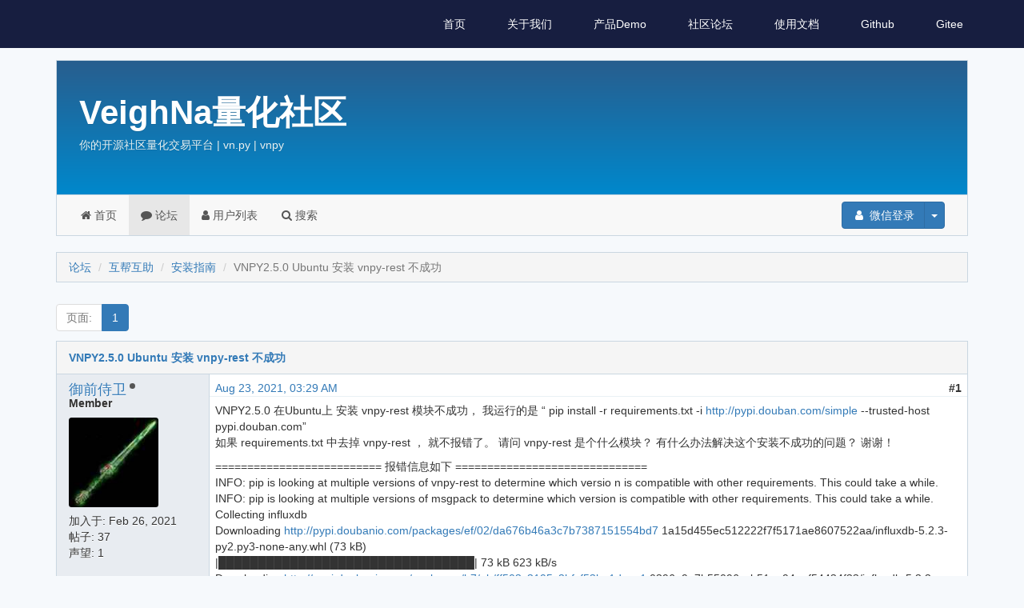

--- FILE ---
content_type: text/html; charset=utf-8
request_url: https://www.vnpy.com/forum/topic/7485-vnpy2-5-0-ubuntu-an-zhuang-vnpy-rest-bu-cheng-gong
body_size: 5548
content:
<!DOCTYPE html>
<html lang="en">

<head>
  <meta charset="utf-8">
  <meta http-equiv="X-UA-Compatible" content="IE=edge">
  <meta name="viewport" content="width=device-width, initial-scale=1.0">
  <meta name="keywords" content="" />
  <meta name="description" content="" />
  <meta name="author" content="nanoric@vnpy">
  <meta name="csrf-token" content="IjcwZWM3M2VmOTQzYzc2M2M0M2YzYWZjMDIzMjg1MjQyNzU3MGYyODUi.HGGrUQ.LeRZU1iJcC-RWcmUaePcVbTbFbo">
  <link rel="shortcut icon" href="https://static.vnpy.com/static/favicon.ico">

  <title>VNPY2.5.0 Ubuntu 安装 vnpy-rest 不成功 - 主题 - VeighNa量化社区</title>

  
    <!-- syntax highlighting -->
    <link rel="stylesheet" href="https://static.vnpy.com/static/css/pygments.css">

    <!-- bootstrap & aurora theme -->
    <link rel="stylesheet" href="https://static.vnpy.com/static/css/styles.css">

    
    <link rel="stylesheet" href="https://static.vnpy.com/static/2019-7-1/css/style_new-1.min.css">
    <link rel="stylesheet" href="https://static.vnpy.com/static/2019-7-1/css/material-grid.min.css">

    <!-- lato font -->
    <link href="https://static.vnpy.com/static/css.css" rel="stylesheet" type="text/css">
    <!-- jquery and bootstrap and flaskbb.js -->

    <script src="https://static.vnpy.com/static/js/scripts-5.min.js"></script>
    <script src="https://static.vnpy.com/static/2019-7-1/js/script_new.min.js"></script>
    <script src=""></script>

    <!-- emoji -->
    <script src="https://static.vnpy.com/static/js/twemoji.min.js"></script>
  

  
  
  

  
  
  
</head>

<body>
<!-- Navigation -->

  <ul class="navs" id="nav">
    <div class="large-screen">
      <span class="site-name">VN.PY</span>
      <li><a href="/">首页</a></li>
      <li><a href="/company">关于我们</a></li>
      <li><a href="/demo">产品Demo</a></li>
      <li><a href="/forum/">社区论坛</a></li>
      <li><a href="/docs/">使用文档</a></li>
      <li><a href="https://github.com/vnpy/vnpy" target="_blank">Github</a></li>
      <li><a href="https://gitee.com/vnpy/vnpy" target="_blank">Gitee</a></li>
      <li></li>
    </div>
    <li class="small-screen" onclick="toggleMenu();">
      <img src="https://static.vnpy.com/static/2019-7-1/img/menu.svg">
    </li>
  </ul>
  <ul class="side-menu">
    <li><a href="/" class="active">首页</a></li>
    <li><a href="/company">关于我们</a></li>
    <li><a href="/demo">产品Demo</a></li>
    <li><a href="/forum/">社区论坛</a></li>
    <li><a href="/docs/">使用文档</a></li>
    <li><a href="https://github.com/vnpy/vnpy" target="_blank">Github</a></li>
    <li><a href="https://gitee.com/vnpy/vnpy" target="_blank">Gitee</a></li>
    <li></li>
    <img src="https://static.vnpy.com/static/2019-7-1/img/close.svg" onclick="toggleMenu();" class="close-menu">
  </ul>




  <style>
    .navs {
      background-color: rgb(23, 30, 64) !important;
    }

    .flaskbb-layout {
      padding-top: 40px;
    }
  </style>
  <div class="flaskbb-layout">
    <div class="container">

      <!-- forum header - place for the project title and subtitle -->
      
        <div class="flaskbb-header">
          <div class="flaskbb-meta">
            <div class="flaskbb-title">VeighNa量化社区</div>
            <div class="flaskbb-subtitle">你的开源社区量化交易平台 | vn.py | vnpy</div>
          </div>
        </div>
      

      <!-- forum menu - contains all the navigation items -->
      
        <div class="navbar navbar-default" role="navigation">
          <!-- Brand and toggle get grouped for better mobile display -->
          <div class="navbar-header">
            <button type="button" class="navbar-toggle" data-toggle="collapse" data-target="#navbar-collapse"
                    aria-expanded="false">
              <span class="sr-only">Toggle navigation</span>
              <span class="icon-bar"></span>
              <span class="icon-bar"></span>
              <span class="icon-bar"></span>
            </button>
          </div>

          <div class="collapse navbar-collapse" id="navbar-collapse">
            <!-- navbar left -->
            <ul class="nav navbar-nav forum-nav"><li >
    <a href=/portal/>
        <i class="fa fa-home"></i> 首页
    </a>
</li>
              
<li  class="active">
    <a href=/forum/>
        <i class="fa fa-comment"></i> 论坛
    </a>
</li>

              
<li  >
    <a href=/forum/memberlist>
        <i class="fa fa-user"></i> 用户列表
    </a>
</li>

              
<li  >
    <a href=/forum/search>
        <i class="fa fa-search"></i> 搜索
    </a>
</li>

              
            </ul>

            <!-- navbar right -->
            <ul class="nav navbar-nav navbar-right">
              
                <!-- Not logged in - Login/Register -->
                <li>
                  <div class="btn-group navbar-btn user-btn">
                    <!--<a class="btn btn-primary" href="/auth/login">-->
                    <a class="btn btn-primary" href="/social/login/weixin/">

                      <span class="fa fa-user fa-fw"></span> 微信登录
                    </a>
                    <button type="button" class="btn btn-primary dropdown-toggle" data-toggle="dropdown">
                      <span class="caret"></span>
                    </button>
                    <ul class="dropdown-menu" role="menu">
                      <li>
                        <a href="/auth/login">
                          <span class="fa fa-fw fa-ticket"></span>
                          密码登录
                        </a>
                      </li>
                      <li>
                        <a href="https://www.vnpy.com/auth/reset-password">
                          <span class="fa fa-fw fa-ticket"></span>
                          忘记密码
                        </a>
                      </li>

                      <!---->
                      <!---->
                      <!--&lt;!&ndash;<li><a href="/auth/reset-password"><span class="fa fa-undo fa-fw"></span>
                        重置密码</a></li>&ndash;&gt;-->
                      <!---->
                    </ul>
                  </div>
                </li>
              

            </ul> <!-- end navbar right -->
          </div> <!-- end navbar-collapse -->
        </div> <!-- end navbar -->
      

      <!-- Place for all the (flashed) messages -->
      
        <div id="flashed-messages">
          
    

        </div>
      

      <!-- the actual content block -->
      


<div class="topic-view">
    <ol class="breadcrumb flaskbb-breadcrumb">
        <li><a href="/forum/">论坛</a></li>
        <li><a href="/forum/category/1-hu-bang-hu-zhu">互帮互助</a></li>
        <li><a href="/forum/forum/14-an-zhuang-zhi-nan">安装指南</a></li>
        <li class="active">VNPY2.5.0 Ubuntu 安装 vnpy-rest 不成功</li>
    </ol>

    <div class="row controls-row">
  <div class="col-md-6 col-sm-6 col-xs-12 controls-col">
    <div class="pull-left">
      
<ul class='pagination'>
    
    
    <li class="disabled"><a href="#"><span class="pages-label">页面:</span></a></li>
        
            
                <li class="active"><a href="#">1</a></li>
            
        
    
</ul>

    </div>
  </div> <!-- end span pagination -->

   
</div>
    


    <div class="panel topic-panel">
        <div class="panel-heading topic-head">
            <a href="/forum/topic/7485-vnpy2-5-0-ubuntu-an-zhuang-vnpy-rest-bu-cheng-gong">VNPY2.5.0 Ubuntu 安装 vnpy-rest 不成功</a>
        </div>
        <div class="panel-body topic-body">
            
            <div id="27378" class="row post-row clearfix">

                <div class="author col-md-2 col-sm-3 col-xs-12">
                    <!-- Registered User -->
                    
                    <div class="author-name"><h4><a href="/user/%E5%BE%A1%E5%89%8D%E4%BE%8D%E5%8D%AB">御前侍卫</a></h4></div>

                    <!-- check if user is online or not -->
                    
                    <div class="author-offline" data-toggle="tooltip" data-placement="top" title="离线"></div>
                    
                    <div class="author-title"><h5>Member</h5></div>

                    

                    
                        <div class="author-avatar"><img src="https://thirdwx.qlogo.cn/mmopen/vi_32/Q0j4TwGTfTKstb3tt3wdTgxiaw3ib5YofxdZ9TyKe4qYQuzbcB63uGsLByqoYsUib8qUMC1TK2ARwuSpic6DOCDib4Q/132" alt="avatar"></div>
                    

                    <div class="author-registered">加入于: <time datetime="2021-02-26T17:12:15.610930+08:00" data-what_to_display="date-only">2021年2月26日</time></div>
                    <div class="author-posts">帖子: 37</div>

                    <div class="author-reputation">声望: 1</div><div class="author-pm">
    
</div>

                    

                </div>

                <div class="post-box col-md-10 col-sm-9 col-xs-12">

                    <div class="post-meta clearfix">
                        <div class="pull-left">
                            <!-- Creation date / Date modified -->
                            <a href="/forum/post/27378">
                                <time datetime="2021-08-23T11:29:16.367603+08:00" data-what_to_display="date-and-time">2021年8月23日 03:29:16 UTC</time>
                            </a>
                            
                        </div>

                        <!-- Post number -->
                        <div class="pull-right">
                            <strong>#1</strong>
                        </div>
                    </div>

                        <div class="post-content clearfix" id="pid27378">
                            

                        

                        <p>VNPY2.5.0 在Ubuntu上 安装 vnpy-rest 模块不成功， 我运行的是 “ pip install -r requirements.txt -i <a href="http://pypi.douban.com/simple">http://pypi.douban.com/simple</a> --trusted-host pypi.douban.com”<br>
如果  requirements.txt 中去掉 vnpy-rest ， 就不报错了。 请问  vnpy-rest  是个什么模块？ 有什么办法解决这个安装不成功的问题？ 谢谢！</p>
<p>========================== 报错信息如下 ==============================<br>
INFO: pip is looking at multiple versions of vnpy-rest to determine which versio               n is compatible with other requirements. This could take a while.<br>
INFO: pip is looking at multiple versions of msgpack to determine which version                is compatible with other requirements. This could take a while.<br>
Collecting influxdb<br>
  Downloading <a href="http://pypi.doubanio.com/packages/ef/02/da676b46a3c7b7387151554bd7">http://pypi.doubanio.com/packages/ef/02/da676b46a3c7b7387151554bd7</a>               1a15d455ec512222f7f5171ae8607522aa/influxdb-5.2.3-py2.py3-none-any.whl (73 kB)<br>
     |████████████████████████████████| 73 kB 623 kB/s<br>
  Downloading <a href="http://pypi.doubanio.com/packages/b7/eb/ff503c3195c2bfcf53be1deca1">http://pypi.doubanio.com/packages/b7/eb/ff503c3195c2bfcf53be1deca1</a>               0396e9e7b55096ccb51ee94aef54434f33/influxdb-5.2.2-py2.py3-none-any.whl (70 kB)<br>
     |████████████████████████████████| 70 kB 591 kB/s<br>
INFO: This is taking longer than usual. You might need to provide the dependency                resolver with stricter constraints to reduce runtime. If you want to abort this                run, you can press Ctrl + C to do so. To improve how pip performs, tell us what                happened here: <a href="https://pip.pypa.io/surveys/backtracking">https://pip.pypa.io/surveys/backtracking</a><br>
INFO: This is taking longer than usual. You might need to provide the dependency                resolver with stricter constraints to reduce runtime. If you want to abort this                run, you can press Ctrl + C to do so. To improve how pip performs, tell us what                happened here: <a href="https://pip.pypa.io/surveys/backtracking">https://pip.pypa.io/surveys/backtracking</a><br>
  Downloading <a href="http://pypi.doubanio.com/packages/60/0c/f52284a3b090d2e544d5246255">http://pypi.doubanio.com/packages/60/0c/f52284a3b090d2e544d5246255</a>               1a57e36afc8610c1ba8f11164f601e6d05/influxdb-5.2.1-py2.py3-none-any.whl (72 kB)<br>
     |████████████████████████████████| 72 kB 486 kB/s<br>
  Downloading <a href="http://pypi.doubanio.com/packages/3b/62/462d9b3675d9df3255d317d360">http://pypi.doubanio.com/packages/3b/62/462d9b3675d9df3255d317d360</a>               76cfb1ae83042920a9b79e3b14d752f511/influxdb-5.2.0-py2.py3-none-any.whl (71 kB)<br>
     |████████████████████████████████| 71 kB 646 kB/s<br>
  Downloading <a href="http://pypi.doubanio.com/packages/a2/00/fb89ce8c85662344510d798de7392350385beeff8223348a9aabb63e082a/influxdb-5.1.0-py2.py3-none-any.whl">http://pypi.doubanio.com/packages/a2/00/fb89ce8c85662344510d798de7392350385beeff8223348a9aabb63e082a/influxdb-5.1.0-py2.py3-none-any.whl</a> (70 kB)<br>
     |████████████████████████████████| 70 kB 531 kB/s</p>


                        

                        <!-- Signature Begin -->
                        
                        <!-- Signature End -->
                    </div>

                        <div class="post-footer clearfix">

                            <!-- Report/Edit/Delete/Quote Post-->
                            <div class="post-menu pull-right">
                            

                            

                            
                            
                                
                            

                            

                            

                            
                            </div> <!-- end post-menu -->
                        </div> <!-- end footer -->

                </div>
            </div>
            
            <div id="27419" class="row post-row clearfix">

                <div class="author col-md-2 col-sm-3 col-xs-12">
                    <!-- Registered User -->
                    
                    <div class="author-name"><h4><a href="/user/xiaohe">xiaohe</a></h4></div>

                    <!-- check if user is online or not -->
                    
                    <div class="author-offline" data-toggle="tooltip" data-placement="top" title="离线"></div>
                    
                    <div class="author-title"><h5>Member</h5></div>

                    

                    
                        <div class="author-avatar"><img src="https://s1.ax1x.com/2020/04/23/JaiO81.png" alt="avatar"></div>
                    

                    <div class="author-registered">加入于: <time datetime="2020-02-05T00:59:29.945901+08:00" data-what_to_display="date-only">2020年2月5日</time></div>
                    <div class="author-posts">帖子: 5976</div>

                    <div class="author-reputation">声望: 367</div><div class="author-pm">
    
</div>

                    

                </div>

                <div class="post-box col-md-10 col-sm-9 col-xs-12">

                    <div class="post-meta clearfix">
                        <div class="pull-left">
                            <!-- Creation date / Date modified -->
                            <a href="/forum/post/27419">
                                <time datetime="2021-08-24T09:41:26.230012+08:00" data-what_to_display="date-and-time">2021年8月24日 01:41:26 UTC</time>
                            </a>
                            
                        </div>

                        <!-- Post number -->
                        <div class="pull-right">
                            <strong>#2</strong>
                        </div>
                    </div>

                        <div class="post-content clearfix" id="pid27419">
                            

                        

                        <p>你后面这一段不是在下载influxdb吗？</p>


                        

                        <!-- Signature Begin -->
                        
                        <!-- Signature End -->
                    </div>

                        <div class="post-footer clearfix">

                            <!-- Report/Edit/Delete/Quote Post-->
                            <div class="post-menu pull-right">
                            

                            

                            
                            
                                

                            

                            

                            

                            
                            </div> <!-- end post-menu -->
                        </div> <!-- end footer -->

                </div>
            </div>
            

        </div> <!-- end topic-body -->
    </div> <!-- end topic-panel -->

    <div class="row controls-row">
  <div class="col-md-6 col-sm-6 col-xs-12 controls-col">
    <div class="pull-left">
      
<ul class='pagination'>
    
    
    <li class="disabled"><a href="#"><span class="pages-label">页面:</span></a></li>
        
            
                <li class="active"><a href="#">1</a></li>
            
        
    
</ul>

    </div>
  </div> <!-- end span pagination -->

   
</div>
    
    

</div>
<div class="modal fade confirmModal">
    <div class="modal-dialog">
        <div class="modal-content">
            <div class="modal-header">
                <button type="button" class="close" data-dismiss="modal" aria-hidden="true">×</button>
                <h4 class="modal-title" id="confirmModalLabel">您确定?</h4>
            </div>
            <div class="modal-body">
                <p>您确定执行该操作?该操作不可撤销.</p>
            </div>
            <div class="modal-footer">
                <button type="button" class="btn btn-default" data-dismiss="modal">取消</button>
                <button type="button" class="btn btn-danger btn-ok confirmBtn">是</button>
            </div>
        </div>
    </div>
</div>

    </div> <!-- end container -->
  </div>


<!-- the forum footer -->

  <div style="height: 50px;">
  </div>
  <div class="ft">
    <div>© 2015-2022 上海韦纳软件科技有限公司</div>

    <div>
      <a href="http://beian.miit.gov.cn/" style="color: inherit; text-decoration: none;">备案服务号：沪ICP备18006526号</a>
    </div>

    <div style="width:300px" class="">
      <a href="http://www.beian.gov.cn/portal/registerSystemInfo?recordcode=31011502017034" style="color: inherit; text-decoration: none;">
        <img src="https://static.vnpy.com/static/img/police.png" style="float:left;">
        <p style="margin: 0">沪公网安备 31011502017034号</p>
      </a>
    </div>
    <div>
      <a style="color: inherit; text-decoration: none;"
         href="/terms">【用户协议】</a>
    </div>
    <div>
      <a style="color: inherit; text-decoration: none;"
         href="/privacy">【隐私政策】</a>
    </div>
    <div>
      <a style="color: inherit; text-decoration: none;"
         href="/vnstudio">【免责条款】</a>
    </div>
  </div>

  <style>
    .ft {
      display: flex;
      align-items: center;
      justify-content: space-around;
      padding: 0px 10%;
      height: 50px;
      background-color: #F6F9FC;
      color: rgba(0, 0, 0, 0.4);
      position: absolute;
      width: 100%;
      bottom: 0px;
      left: 0px;
    }
  </style>




  <script type="text/javascript">
      var FORUM_URL_PREFIX = "/forum";

      $(function () {
          $('[data-toggle="tooltip"]').tooltip()
      })
  </script>

  <script>
  (function(){
      var bp = document.createElement('script');
      var curProtocol = window.location.protocol.split(':')[0];
      if (curProtocol === 'https'){
     bp.src = 'https://zz.bdstatic.com/linksubmit/push.js';
    }
    else{
    bp.src = 'http://push.zhanzhang.baidu.com/push.js';
    }
      var s = document.getElementsByTagName("script")[0];
      s.parentNode.insertBefore(bp, s);
  })();
  </script>





</body>

</html>
</title>
</head>

<body>

</body>

</html>

--- FILE ---
content_type: image/svg+xml
request_url: https://static.vnpy.com/static/2019-7-1/img/menu.svg
body_size: 361
content:
<?xml version="1.0" standalone="no"?><!DOCTYPE svg PUBLIC "-//W3C//DTD SVG 1.1//EN" "http://www.w3.org/Graphics/SVG/1.1/DTD/svg11.dtd"><svg t="1559454584713" class="icon" style="" viewBox="0 0 1024 1024" version="1.1" xmlns="http://www.w3.org/2000/svg" p-id="2011" xmlns:xlink="http://www.w3.org/1999/xlink" width="200" height="200"><defs><style type="text/css"></style></defs><path d="M886.186667 328.533333c5.546667 0 9.813333-6.826667 9.813333-14.08V240.213333c0-7.68-4.266667-14.08-9.813333-14.08H137.813333c-5.546667 0-9.813333 6.826667-9.813333 14.08v74.24c0 7.68 4.266667 14.08 9.813333 14.08zM128 549.12c0 7.68 4.266667 14.08 9.813333 14.08h748.373334c5.546667 0 9.813333-6.826667 9.813333-14.08v-74.24c0-7.68-4.266667-14.08-9.813333-14.08H137.813333c-5.546667 0-9.813333 6.826667-9.813333 14.08z m0 234.666667c0 7.68 4.266667 14.08 9.813333 14.08h748.373334c5.546667 0 9.813333-6.826667 9.813333-14.08v-74.24c0-7.68-4.266667-14.08-9.813333-14.08H137.813333c-5.546667 0-9.813333 6.826667-9.813333 14.08z" p-id="2012" fill="#ffffff"></path></svg>